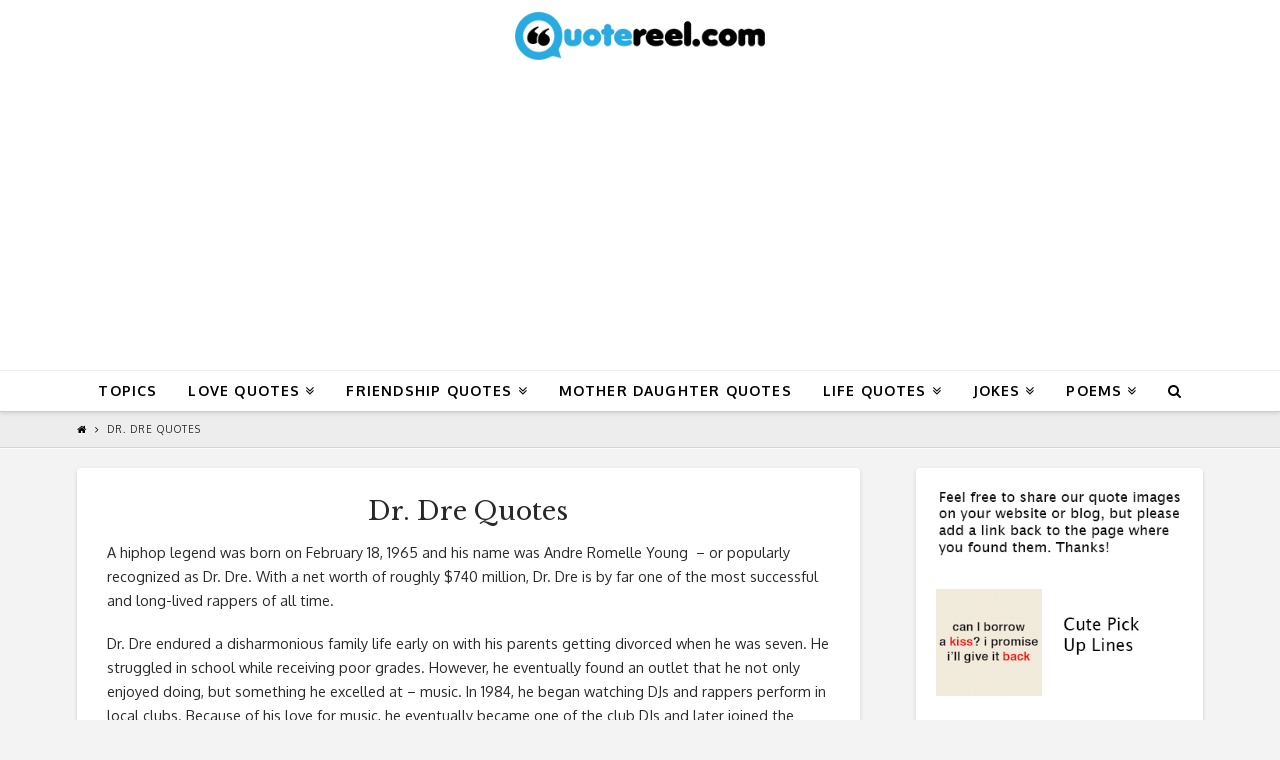

--- FILE ---
content_type: text/html; charset=UTF-8
request_url: https://quotereel.com/dr-dre-quotes/
body_size: 13992
content:
<!DOCTYPE html>

<html class="no-js" lang="en-US" prefix="og: http://ogp.me/ns#">

<head>
  
<meta charset="UTF-8">
<meta name="viewport" content="width=device-width, initial-scale=1.0">
<link rel="preload" as="style" onload="this.onload=null;this.rel='stylesheet'" id="ao_optimized_gfonts" href="https://fonts.googleapis.com/css?family=Oxygen%3A400%2C400italic%2C700%2C700italic%7CLibre+Baskerville%3A400" /><link rel="preload" as="style" media="all" href="https://quotereel.com/wp-content/cache/autoptimize/css/autoptimize_05af6b0d288fe3fb7ac9dc0a6ff881f6.css" onload="this.onload=null;this.rel='stylesheet'" /><noscript id="aonoscrcss"><link type="text/css" media="all" href="https://quotereel.com/wp-content/cache/autoptimize/css/autoptimize_05af6b0d288fe3fb7ac9dc0a6ff881f6.css" rel="stylesheet" /></noscript><title>Dr. Dre Quotes About Life, Money, And Experiencing Success</title>
<link rel="pingback" href="https://quotereel.com/xmlrpc.php">
<!-- This site is optimized with the Yoast SEO plugin v11.1.1 - https://yoast.com/wordpress/plugins/seo/ -->
<meta name="description" content="Dr. Dre is one of the world&#039;s most renown rap artists. Hailing from Compton California, he has impacted the music industry like no other. Check out some famous Dr. Dre quotes and sayings here."/>
<link rel="canonical" href="https://quotereel.com/dr-dre-quotes/" />
<meta property="og:locale" content="en_US" />
<meta property="og:type" content="article" />
<meta property="og:title" content="Dr. Dre Quotes About Life, Money, And Experiencing Success" />
<meta property="og:description" content="Dr. Dre is one of the world&#039;s most renown rap artists. Hailing from Compton California, he has impacted the music industry like no other. Check out some famous Dr. Dre quotes and sayings here." />
<meta property="og:url" content="https://quotereel.com/dr-dre-quotes/" />
<meta property="og:site_name" content="QuoteReel" />
<meta property="article:tag" content="Done" />
<meta property="og:image" content="http://quotereel.com/wp-content/uploads/2018/01/Dr.-Dre-Quotes-1.jpg" />
<meta name="twitter:card" content="summary" />
<meta name="twitter:description" content="Dr. Dre is one of the world&#039;s most renown rap artists. Hailing from Compton California, he has impacted the music industry like no other. Check out some famous Dr. Dre quotes and sayings here." />
<meta name="twitter:title" content="Dr. Dre Quotes About Life, Money, And Experiencing Success" />
<meta name="twitter:image" content="http://quotereel.com/wp-content/uploads/2018/01/Dr.-Dre-Quotes-1.jpg" />
<script type='application/ld+json' class='yoast-schema-graph yoast-schema-graph--main'>{"@context":"https://schema.org","@graph":[{"@type":"Organization","@id":"https://quotereel.com/#organization","name":"","url":"https://quotereel.com/","sameAs":["https://www.pinterest.com/quotereel"]},{"@type":"WebSite","@id":"https://quotereel.com/#website","url":"https://quotereel.com/","name":"QuoteReel","publisher":{"@id":"https://quotereel.com/#organization"},"potentialAction":{"@type":"SearchAction","target":"https://quotereel.com/?s={search_term_string}","query-input":"required name=search_term_string"}},{"@type":"WebPage","@id":"https://quotereel.com/dr-dre-quotes/#webpage","url":"https://quotereel.com/dr-dre-quotes/","inLanguage":"en-US","name":"Dr. Dre Quotes About Life, Money, And Experiencing Success","isPartOf":{"@id":"https://quotereel.com/#website"},"datePublished":"2018-01-10T22:42:15+00:00","dateModified":"2018-05-02T13:50:37+00:00","description":"Dr. Dre is one of the world's most renown rap artists. Hailing from Compton California, he has impacted the music industry like no other. Check out some famous Dr. Dre quotes and sayings here."}]}</script>
<!-- / Yoast SEO plugin. -->

<link rel='dns-prefetch' href='//www.google.com' />
<link href='https://fonts.gstatic.com' crossorigin='anonymous' rel='preconnect' />
<link rel="alternate" type="application/rss+xml" title="QuoteReel &raquo; Feed" href="https://quotereel.com/feed/" />










<script src="https://www.google.com/recaptcha/api.js" async></script>







<link rel='https://api.w.org/' href='https://quotereel.com/wp-json/' />
<link rel='shortlink' href='https://quotereel.com/?p=2363' />
<link rel="alternate" type="application/json+oembed" href="https://quotereel.com/wp-json/oembed/1.0/embed?url=https%3A%2F%2Fquotereel.com%2Fdr-dre-quotes%2F" />
<link rel="alternate" type="text/xml+oembed" href="https://quotereel.com/wp-json/oembed/1.0/embed?url=https%3A%2F%2Fquotereel.com%2Fdr-dre-quotes%2F&#038;format=xml" />
<!-- start Simple Custom CSS and JS -->
<style type="text/css">
.user-quote{
  	display: flex;
    align-items: center;
    justify-content: center;
	width: 100%;
    height: 240px;
  	color: #FFF;
  	font-size: 18px;
  	text-shadow: none;
  	background-image:url('https://quotereel.com/wp-content/uploads/2018/06/blue.jpg');
  	background-size: cover;
  	margin-bottom: 10px;
}

.user-quote-heading{
 	padding: 15% 15px;
  	text-align: center;
}

@media only screen and (max-width: 600px) {
  .image_picker_image{
    width: 58px;
  }
  ul.thumbnails.image_picker_selector li .thumbnail{
  	padding: 3px !important;
  }
}

@media only screen and (max-width: 380px) {
  .user-quote{
    height: 220px;
    font-size: 16.5px;
  }
}

@media only screen and (max-width: 325px) {
  .user-quote{
    height: 190px;
    font-size: 14px;
  }
}

@media only screen and (min-width: 600px) {
  .image_picker_image{
    width: 29px;
  }
  ul.thumbnails.image_picker_selector li .thumbnail{
  	padding: 1px 2px 2px 2px !important;
  }
}



ul.thumbnails.image_picker_selector {
  display: inline-flex;
  align-items: center;
  justify-content: center;
  flex-wrap: wrap;
}

div#user-submitted-posts fieldset label{
  font-size: 16px;
}

#char-limit-container{
  font-size: 11px;
}

div#user-submitted-posts textarea.usp-textarea{
  font-size: 16px;
}</style>
<!-- end Simple Custom CSS and JS -->
<!-- start Simple Custom CSS and JS -->

<!-- end Simple Custom CSS and JS -->
<!-- start Simple Custom CSS and JS -->

<!-- end Simple Custom CSS and JS -->
<!-- start Simple Custom CSS and JS -->

<!-- end Simple Custom CSS and JS -->

<link rel='stylesheet' id='8421-css'  href='https://quotereel.com/wp-content/cache/autoptimize/css/autoptimize_single_5f695b738845ce449d00eb1fbd616b39.css?v=9138' type='text/css' media='all' />
<link rel="stylesheet" type="text/css" href="https://quotereel.com/wp-content/cache/autoptimize/css/autoptimize_single_44d7f81637d0b52bdcd0f1fb97682634.css">

<script async src="//pagead2.googlesyndication.com/pagead/js/adsbygoogle.js"></script>
<script>
     (adsbygoogle = window.adsbygoogle || []).push({
          google_ad_client: "ca-pub-8512890102197104",
          enable_page_level_ads: true
     });
</script>
<script>
  (function(i,s,o,g,r,a,m){i['GoogleAnalyticsObject']=r;i[r]=i[r]||function(){
  (i[r].q=i[r].q||[]).push(arguments)},i[r].l=1*new Date();a=s.createElement(o),
  m=s.getElementsByTagName(o)[0];a.async=1;a.src=g;m.parentNode.insertBefore(a,m)
  })(window,document,'script','//www.google-analytics.com/analytics.js','ga');
  ga('create', 'UA-72256581-1', 'auto');
  ga('send', 'pageview');
</script><meta name="majestic-site-verification" content="MJ12_333074be-cadc-4a73-94c6-e3c6d5681766">      <meta name="onesignal" content="wordpress-plugin"/>
          <link rel="manifest"
            href="https://quotereel.com/wp-content/plugins/onesignal-free-web-push-notifications/sdk_files/manifest.json.php?gcm_sender_id="/>
          <script src="https://cdn.onesignal.com/sdks/OneSignalSDK.js" async></script>    

<link rel="icon" href="https://quotereel.com/wp-content/uploads/2015/10/cropped-Browser-logo-32x32.jpg" sizes="32x32" />
<link rel="icon" href="https://quotereel.com/wp-content/uploads/2015/10/cropped-Browser-logo-192x192.jpg" sizes="192x192" />
<link rel="apple-touch-icon-precomposed" href="https://quotereel.com/wp-content/uploads/2015/10/cropped-Browser-logo-180x180.jpg" />
<meta name="msapplication-TileImage" content="https://quotereel.com/wp-content/uploads/2015/10/cropped-Browser-logo-270x270.jpg" />
<style id="x-generated-css">a,h1 a:hover,h2 a:hover,h3 a:hover,h4 a:hover,h5 a:hover,h6 a:hover,.x-breadcrumb-wrap a:hover,.widget ul li a:hover,.widget ol li a:hover,.widget.widget_text ul li a,.widget.widget_text ol li a,.widget_nav_menu .current-menu-item > a,.x-accordion-heading .x-accordion-toggle:hover,.x-comment-author a:hover,.x-comment-time:hover,.x-recent-posts a:hover .h-recent-posts{color:rgb(41,171,226);}a:hover,.widget.widget_text ul li a:hover,.widget.widget_text ol li a:hover,.x-twitter-widget ul li a:hover{color:rgb(0,86,122);}.rev_slider_wrapper,a.x-img-thumbnail:hover,.x-slider-container.below,.page-template-template-blank-3-php .x-slider-container.above,.page-template-template-blank-6-php .x-slider-container.above{border-color:rgb(41,171,226);}.entry-thumb:before,.x-pagination span.current,.flex-direction-nav a,.flex-control-nav a:hover,.flex-control-nav a.flex-active,.mejs-time-current,.x-dropcap,.x-skill-bar .bar,.x-pricing-column.featured h2,.h-comments-title small,.x-entry-share .x-share:hover,.x-highlight,.x-recent-posts .x-recent-posts-img:after{background-color:rgb(41,171,226);}.x-nav-tabs > .active > a,.x-nav-tabs > .active > a:hover{box-shadow:inset 0 3px 0 0 rgb(41,171,226);}.x-main{width:69.536945%;}.x-sidebar{width:25.536945%;}.x-comment-author,.x-comment-time,.comment-form-author label,.comment-form-email label,.comment-form-url label,.comment-form-rating label,.comment-form-comment label,.widget_calendar #wp-calendar caption,.widget.widget_rss li .rsswidget{font-family:"Libre Baskerville",serif;font-weight:400;}.p-landmark-sub,.p-meta,input,button,select,textarea{font-family:"Oxygen",sans-serif;}.widget ul li a,.widget ol li a,.x-comment-time{color:rgb(43,43,43);}.widget_text ol li a,.widget_text ul li a{color:rgb(41,171,226);}.widget_text ol li a:hover,.widget_text ul li a:hover{color:rgb(0,86,122);}.comment-form-author label,.comment-form-email label,.comment-form-url label,.comment-form-rating label,.comment-form-comment label,.widget_calendar #wp-calendar th,.p-landmark-sub strong,.widget_tag_cloud .tagcloud a:hover,.widget_tag_cloud .tagcloud a:active,.entry-footer a:hover,.entry-footer a:active,.x-breadcrumbs .current,.x-comment-author,.x-comment-author a{color:rgb(39,39,39);}.widget_calendar #wp-calendar th{border-color:rgb(39,39,39);}.h-feature-headline span i{background-color:rgb(39,39,39);}@media (max-width:979px){}html{font-size:12px;}@media (min-width:480px){html{font-size:12px;}}@media (min-width:767px){html{font-size:12px;}}@media (min-width:979px){html{font-size:12px;}}@media (min-width:1200px){html{font-size:12px;}}body{font-style:normal;font-weight:400;color:rgb(43,43,43);background-color:#f3f3f3;}.w-b{font-weight:400 !important;}h1,h2,h3,h4,h5,h6,.h1,.h2,.h3,.h4,.h5,.h6{font-family:"Libre Baskerville",serif;font-style:normal;font-weight:400;}h1,.h1{letter-spacing:0em;}h2,.h2{letter-spacing:0em;}h3,.h3{letter-spacing:0em;}h4,.h4{letter-spacing:0em;}h5,.h5{letter-spacing:0em;}h6,.h6{letter-spacing:0em;}.w-h{font-weight:400 !important;}.x-container.width{width:88%;}.x-container.max{max-width:1200px;}.x-main.full{float:none;display:block;width:auto;}@media (max-width:979px){.x-main.full,.x-main.left,.x-main.right,.x-sidebar.left,.x-sidebar.right{float:none;display:block;width:auto !important;}}.entry-header,.entry-content{font-size:1.2rem;}body,input,button,select,textarea{font-family:"Oxygen",sans-serif;}h1,h2,h3,h4,h5,h6,.h1,.h2,.h3,.h4,.h5,.h6,h1 a,h2 a,h3 a,h4 a,h5 a,h6 a,.h1 a,.h2 a,.h3 a,.h4 a,.h5 a,.h6 a,blockquote{color:rgb(39,39,39);}.cfc-h-tx{color:rgb(39,39,39) !important;}.cfc-h-bd{border-color:rgb(39,39,39) !important;}.cfc-h-bg{background-color:rgb(39,39,39) !important;}.cfc-b-tx{color:rgb(43,43,43) !important;}.cfc-b-bd{border-color:rgb(43,43,43) !important;}.cfc-b-bg{background-color:rgb(43,43,43) !important;}.x-btn,.button,[type="submit"]{color:#ffffff;border-color:rgb(11,120,166);background-color:rgb(41,171,226);text-shadow:0 0.075em 0.075em rgba(0,0,0,0.5);border-radius:0.25em;padding:0.385em 0.923em 0.538em;font-size:13px;}.x-btn:hover,.button:hover,[type="submit"]:hover{color:#ffffff;border-color:rgb(11,120,166);background-color:rgb(11,120,166);text-shadow:0 0.075em 0.075em rgba(0,0,0,0.5);}.x-btn.x-btn-real,.x-btn.x-btn-real:hover{margin-bottom:0.25em;text-shadow:0 0.075em 0.075em rgba(0,0,0,0.65);}.x-btn.x-btn-real{box-shadow:0 0.25em 0 0 #a71000,0 4px 9px rgba(0,0,0,0.75);}.x-btn.x-btn-real:hover{box-shadow:0 0.25em 0 0 #a71000,0 4px 9px rgba(0,0,0,0.75);}.x-btn.x-btn-flat,.x-btn.x-btn-flat:hover{margin-bottom:0;text-shadow:0 0.075em 0.075em rgba(0,0,0,0.65);box-shadow:none;}.x-btn.x-btn-transparent,.x-btn.x-btn-transparent:hover{margin-bottom:0;border-width:3px;text-shadow:none;text-transform:uppercase;background-color:transparent;box-shadow:none;}.x-topbar .p-info a:hover,.x-widgetbar .widget ul li a:hover{color:rgb(41,171,226);}.x-topbar .p-info,.x-topbar .p-info a,.x-navbar .desktop .x-nav > li > a,.x-navbar .desktop .sub-menu a,.x-navbar .mobile .x-nav li > a,.x-breadcrumb-wrap a,.x-breadcrumbs .delimiter{color:hsl(0,0%,0%);}.x-navbar .desktop .x-nav > li > a:hover,.x-navbar .desktop .x-nav > .x-active > a,.x-navbar .desktop .x-nav > .current-menu-item > a,.x-navbar .desktop .sub-menu a:hover,.x-navbar .desktop .sub-menu .x-active > a,.x-navbar .desktop .sub-menu .current-menu-item > a,.x-navbar .desktop .x-nav .x-megamenu > .sub-menu > li > a,.x-navbar .mobile .x-nav li > a:hover,.x-navbar .mobile .x-nav .x-active > a,.x-navbar .mobile .x-nav .current-menu-item > a{color:rgb(41,171,226);}.x-navbar .desktop .x-nav > li > a:hover,.x-navbar .desktop .x-nav > .x-active > a,.x-navbar .desktop .x-nav > .current-menu-item > a{box-shadow:inset 0 4px 0 0 rgb(41,171,226);}.x-navbar .desktop .x-nav > li > a{height:40px;padding-top:13px;}.x-navbar-fixed-top-active .x-navbar-wrap{margin-bottom:1px;}.x-navbar .desktop .x-nav > li ul{top:25px;;}@media (max-width:979px){.x-navbar-fixed-top-active .x-navbar-wrap{margin-bottom:0;}}body.x-navbar-fixed-top-active .x-navbar-wrap{height:40px;}.x-navbar-inner{min-height:40px;}.x-logobar-inner{padding-top:10px;padding-bottom:10px;}.x-brand{font-family:"Oxygen",sans-serif;font-size:42px;font-style:normal;font-weight:700;letter-spacing:-0.035em;color:#272727;}.x-brand:hover,.x-brand:focus{color:#272727;}.x-brand img{width:250px;}.x-navbar .x-nav-wrap .x-nav > li > a{font-family:"Oxygen",sans-serif;font-style:normal;font-weight:700;letter-spacing:0.085em;text-transform:uppercase;}.x-navbar .desktop .x-nav > li > a{font-size:14px;}.x-navbar .desktop .x-nav > li > a:not(.x-btn-navbar-woocommerce){padding-left:16px;padding-right:16px;}.x-navbar .desktop .x-nav > li > a > span{margin-right:-0.085em;}.x-btn-navbar{margin-top:5px;}.x-btn-navbar,.x-btn-navbar.collapsed{font-size:16px;}@media (max-width:979px){body.x-navbar-fixed-top-active .x-navbar-wrap{height:auto;}.x-widgetbar{left:0;right:0;}}.entry-title{
  font-size: 180%;
}

.x-container.offset{
  margin: 20px auto;
}

.page .hentry {
    margin-top: 0;
}

h2{
  font-size: 20px;
}

h3 {
  font-size: 18px;
}

h4 {
  font-size: 16px;
}

.widget ul, .widget ol {
  border-color: rgb(41,171,226);
}


.single-post .x-main{
  max-width: 400px;
  margin-right: auto;
  margin-left: auto;
}

.single-post .entry-title{
  display: none;
}

.addtoany_shortcode{
  float: right;
  margin-top: 2px;
}

#x-isotope-loading{
  position: initial;
  margin-left: auto;
  margin-right: auto;
  margin-top: 20px;
}

.code-block-15{
  text-align: center;
}

.code-block-14{
  text-align: center;
}

.x-sidebar{
  background-color: #fff !important;
  border-radius: 4px;
  box-shadow: 0 0.15em 0.35em 0 rgba(0,0,0,0.135);
	padding: 20px;
}

#ad-container{
  min-width: 300px;
  min-height: 250px;
}


.controls-box{
	display: block;
  margin-top: 15px;
  padding: 10px 30px;
  background-color: #fff;
  border-radius: 4px;
  border: 1px dashed rgb(41,171,226);
  box-shadow: 0 0.15em 0.35em 0 rgba(0,0,0,0.135);
}

.controls-box select{
  margin-bottom: 0px;
  position: relative;
    -webkit-box-flex: 1;
    -ms-flex: 1 1 auto;
    flex: 1 1 auto;
    width: 1%;
    display: inline-block;
  border-radius: 0.25em;
  border-top-left-radius: 0;
  border-bottom-left-radius: 0;
  -webkit-appearance: none;
  background: #fff url(https://quotereel.mxbdesign.com/wp-content/uploads/2018/07/down-arrow4-01.png) no-repeat right 12px center;
  padding-right: 28px;
  background-size: 8px 10px;
  height: 2.70em;
}

.input-group {
    position: relative;
    display: -webkit-box;
    display: -ms-flexbox;
    display: flex;
    -ms-flex-wrap: wrap;
    flex-wrap: wrap;
    -webkit-box-align: stretch;
    -ms-flex-align: stretch;
    align-items: stretch;
    width: 100%;
}

.input-group-text {
    display: -webkit-box;
    display: -ms-flexbox;
    display: flex;
    -webkit-box-align: center;
    -ms-flex-align: center;
    align-items: center;
    padding: .7em .75rem;
    margin-bottom: 0;
    font-size: 1rem;
    font-weight: 400;
    line-height: 1.5;
    color: #FFF;
    text-align: center;
    white-space: nowrap;
    background-color: rgb(41,171,226);
    border-radius: 0.25em;
  border-top-right-radius: 0;
    border-bottom-right-radius: 0;
}

.controls-button{
  text-shadow: none;
  border: none;
  padding: .7em;
}

@media only screen and (max-width: 600px) {
  .controls-button{
   margin-bottom:15px; 
  }
  .controls-box select{
    padding-top: .40em;
  	height: 2.20em;
    font-size: 16px;
  }
  .controls-box{
    padding: 10px 10px;
  }
}

.author-tag a{
  margin-top: 10px;
  color: #585858;
  background: #FFF;
  display: inline-block;
  padding: 1px 4px;
  font-size: 10px;
  border: solid 1px #BEBEBE;
}

.author-tag a:hover{
  
  color: #FFF;
  background: #BEBEBE;
  border: solid 1px #BEBEBE;
}

.cta-in-content{
  margin-top: 18px;
  font-size: 1.2rem;
}</style>
</head>

<body class="page-template-default page page-id-2363 x-integrity x-integrity-light x-full-width-layout-active x-full-width-active x-post-meta-disabled x-navbar-fixed-top-active x-v6_0_4 cornerstone-v3_0_4">

  <div id="x-root" class="x-root">

    
    <div id="top" class="site">

    
  
  <header class="masthead masthead-stacked" role="banner">
    
    

  <div class="x-logobar">
    <div class="x-logobar-inner">
      <div class="x-container max width">
        
<h1 class="visually-hidden">QuoteReel</h1>
<a href="https://quotereel.com/" class="x-brand img" title="Popular Quotes and Sayings">
  <noscript><img src="//quotereel.com/wp-content/uploads/2018/05/quotereel-logo-web.png" alt="Popular Quotes and Sayings"></noscript><img class="lazyload" src='data:image/svg+xml,%3Csvg%20xmlns=%22http://www.w3.org/2000/svg%22%20viewBox=%220%200%20%20%22%3E%3C/svg%3E' data-src="//quotereel.com/wp-content/uploads/2018/05/quotereel-logo-web.png" alt="Popular Quotes and Sayings"></a>      </div>
    </div>
  </div>

  <div class="x-navbar-wrap">
    <div class="x-navbar">
      <div class="x-navbar-inner">
        <div class="x-container max width">
           
<a href="#" id="x-btn-navbar" class="x-btn-navbar collapsed" data-x-toggle="collapse-b" data-x-toggleable="x-nav-wrap-mobile" aria-selected="false" aria-expanded="false" aria-controls="x-widgetbar">
  <i class="x-icon-bars" data-x-icon="&#xf0c9;"></i>
  <span class="visually-hidden">Navigation</span>
</a>

<nav class="x-nav-wrap desktop" role="navigation">
  <ul id="menu-pages" class="x-nav"><li id="menu-item-8436" class="menu-item menu-item-type-post_type menu-item-object-page menu-item-8436"><a href="https://quotereel.com/topics/"><span>Topics</span></a></li>
<li id="menu-item-202" class="menu-item menu-item-type-post_type menu-item-object-page menu-item-has-children menu-item-202"><a href="https://quotereel.com/21-quotes-about-love/"><span>Love Quotes</span></a>
<ul class="sub-menu">
	<li id="menu-item-1018" class="menu-item menu-item-type-post_type menu-item-object-page menu-item-1018"><a href="https://quotereel.com/love-messages-for-her/"><span>Love Messages for Her</span></a></li>
	<li id="menu-item-1069" class="menu-item menu-item-type-post_type menu-item-object-page menu-item-1069"><a href="https://quotereel.com/cute-pick-up-lines/"><span>Cute Pick Up Lines</span></a></li>
	<li id="menu-item-1240" class="menu-item menu-item-type-post_type menu-item-object-page menu-item-1240"><a href="https://quotereel.com/sexy-quotes-love/"><span>Sexy Quotes</span></a></li>
	<li id="menu-item-951" class="menu-item menu-item-type-post_type menu-item-object-page menu-item-951"><a href="https://quotereel.com/love-quotes-for-husband/"><span>Love Quotes for Husband</span></a></li>
	<li id="menu-item-320" class="menu-item menu-item-type-post_type menu-item-object-page menu-item-320"><a href="https://quotereel.com/21-quotes-about-moving-on/"><span>Moving On Quotes</span></a></li>
	<li id="menu-item-1181" class="menu-item menu-item-type-post_type menu-item-object-page menu-item-1181"><a href="https://quotereel.com/thinking-of-you-quotes-for-someone-you-miss/"><span>Thinking Of You Quotes</span></a></li>
	<li id="menu-item-1394" class="menu-item menu-item-type-post_type menu-item-object-page menu-item-1394"><a href="https://quotereel.com/sexy-quotes-love/"><span>The Best Sexy Quotes To Send Someone You Love</span></a></li>
	<li id="menu-item-1821" class="menu-item menu-item-type-post_type menu-item-object-page menu-item-1821"><a href="https://quotereel.com/love-quotes-in-spanish/"><span>Love Quotes in Spanish</span></a></li>
	<li id="menu-item-2307" class="menu-item menu-item-type-post_type menu-item-object-page menu-item-2307"><a href="https://quotereel.com/valentines-day-quotes-wife/"><span>Valentine&#8217;s Day Quotes for Wife</span></a></li>
	<li id="menu-item-2308" class="menu-item menu-item-type-post_type menu-item-object-page menu-item-2308"><a href="https://quotereel.com/valentines-day-quotes-husband/"><span>Valentine’s Day Quotes for Husband</span></a></li>
	<li id="menu-item-2306" class="menu-item menu-item-type-post_type menu-item-object-page menu-item-2306"><a href="https://quotereel.com/funny-valentines-quotes/"><span>Funny Valentine&#8217;s Quotes</span></a></li>
</ul>
</li>
<li id="menu-item-104" class="menu-item menu-item-type-post_type menu-item-object-page menu-item-has-children menu-item-104"><a href="https://quotereel.com/21-quotes-about-friendship/"><span>Friendship Quotes</span></a>
<ul class="sub-menu">
	<li id="menu-item-901" class="menu-item menu-item-type-post_type menu-item-object-page menu-item-901"><a href="https://quotereel.com/funny-friendship-quotes/"><span>Funny Friendship Quotes</span></a></li>
	<li id="menu-item-1393" class="menu-item menu-item-type-post_type menu-item-object-page menu-item-1393"><a href="https://quotereel.com/18-wonderful-friendship-quotes/"><span>18 Wonderful Friendship Quotes</span></a></li>
	<li id="menu-item-2199" class="menu-item menu-item-type-post_type menu-item-object-page menu-item-2199"><a href="https://quotereel.com/true-friends-quotes/"><span>True Friends Quotes</span></a></li>
	<li id="menu-item-2200" class="menu-item menu-item-type-post_type menu-item-object-page menu-item-2200"><a href="https://quotereel.com/sad-friendship-quotes/"><span>Sad Friendship Quotes</span></a></li>
	<li id="menu-item-1548" class="menu-item menu-item-type-post_type menu-item-object-page menu-item-1548"><a href="https://quotereel.com/birthday-wishes-for-friends/"><span>Birthday Wishes for Friends</span></a></li>
	<li id="menu-item-1554" class="menu-item menu-item-type-post_type menu-item-object-page menu-item-1554"><a href="https://quotereel.com/birthday-wishes-daughter/"><span>Birthday Wishes For A Daughter</span></a></li>
	<li id="menu-item-10858" class="menu-item menu-item-type-post_type menu-item-object-page menu-item-10858"><a href="https://quotereel.com/best-friends-quotes-that-make-you-cry/"><span>Best Friends Quotes That Make You Cry</span></a></li>
</ul>
</li>
<li id="menu-item-555" class="menu-item menu-item-type-post_type menu-item-object-page menu-item-555"><a href="https://quotereel.com/mother-daughter-quotes-inspire/"><span>Mother Daughter Quotes</span></a></li>
<li id="menu-item-160" class="menu-item menu-item-type-post_type menu-item-object-page menu-item-has-children menu-item-160"><a href="https://quotereel.com/21-quotes-about-life/"><span>Life Quotes</span></a>
<ul class="sub-menu">
	<li id="menu-item-1740" class="menu-item menu-item-type-custom menu-item-object-custom menu-item-has-children menu-item-1740"><a href="#"><span>General</span></a>
	<ul class="sub-menu">
		<li id="menu-item-986" class="menu-item menu-item-type-post_type menu-item-object-page menu-item-986"><a href="https://quotereel.com/clever-quotes/"><span>Clever Quotes</span></a></li>
		<li id="menu-item-244" class="menu-item menu-item-type-post_type menu-item-object-page menu-item-244"><a href="https://quotereel.com/21-quotes-about-happiness/"><span>Happiness Quotes</span></a></li>
		<li id="menu-item-1208" class="menu-item menu-item-type-post_type menu-item-object-page menu-item-1208"><a href="https://quotereel.com/thank-you-quotes-appreciation/"><span>Thank You Quotes</span></a></li>
		<li id="menu-item-1128" class="menu-item menu-item-type-post_type menu-item-object-page menu-item-1128"><a href="https://quotereel.com/good-morning-messages-inspire-someone-dear/"><span>Good Morning Messages</span></a></li>
		<li id="menu-item-1885" class="menu-item menu-item-type-post_type menu-item-object-page menu-item-1885"><a href="https://quotereel.com/father-and-son-quotes/"><span>Father and Son Quotes</span></a></li>
		<li id="menu-item-1887" class="menu-item menu-item-type-post_type menu-item-object-page menu-item-1887"><a href="https://quotereel.com/father-daughter-quotes/"><span>Father Daughter Quotes</span></a></li>
		<li id="menu-item-2202" class="menu-item menu-item-type-post_type menu-item-object-page menu-item-2202"><a href="https://quotereel.com/rap-quotes-about-life/"><span>Rap Quotes about Life</span></a></li>
	</ul>
</li>
	<li id="menu-item-1739" class="menu-item menu-item-type-custom menu-item-object-custom menu-item-has-children menu-item-1739"><a href="#"><span>Motivational</span></a>
	<ul class="sub-menu">
		<li id="menu-item-1391" class="menu-item menu-item-type-post_type menu-item-object-page menu-item-1391"><a href="https://quotereel.com/motivational-quotes-to-keep-you-going/"><span>Motivational Quotes to Keep You Going</span></a></li>
		<li id="menu-item-54" class="menu-item menu-item-type-post_type menu-item-object-page menu-item-54"><a href="https://quotereel.com/21-quotes-to-inspire-you/"><span>Inspirational Quotes</span></a></li>
		<li id="menu-item-2201" class="menu-item menu-item-type-post_type menu-item-object-page menu-item-2201"><a href="https://quotereel.com/inspirational-rap-quotes/"><span>Inspirational Rap Quotes</span></a></li>
		<li id="menu-item-282" class="menu-item menu-item-type-post_type menu-item-object-page menu-item-282"><a href="https://quotereel.com/21-quotes-about-success/"><span>Success Quotes</span></a></li>
		<li id="menu-item-395" class="menu-item menu-item-type-post_type menu-item-object-page menu-item-395"><a href="https://quotereel.com/21-quotes-about-strength/"><span>Strength Quotes</span></a></li>
		<li id="menu-item-356" class="menu-item menu-item-type-post_type menu-item-object-page menu-item-356"><a href="https://quotereel.com/21-quotes-about-failure/"><span>Failure Quotes</span></a></li>
	</ul>
</li>
	<li id="menu-item-1734" class="menu-item menu-item-type-custom menu-item-object-custom menu-item-has-children menu-item-1734"><a href="#"><span>Holidays</span></a>
	<ul class="sub-menu">
		<li id="menu-item-2037" class="menu-item menu-item-type-post_type menu-item-object-page menu-item-2037"><a href="https://quotereel.com/christmas-quotes/"><span>Christmas Quotes</span></a></li>
		<li id="menu-item-2036" class="menu-item menu-item-type-post_type menu-item-object-page menu-item-2036"><a href="https://quotereel.com/new-year-quotes/"><span>New Year Quotes</span></a></li>
		<li id="menu-item-1732" class="menu-item menu-item-type-post_type menu-item-object-page menu-item-1732"><a href="https://quotereel.com/inspirational-thanksgiving-quotes/"><span>Inspirational Thanksgiving Quotes</span></a></li>
		<li id="menu-item-1731" class="menu-item menu-item-type-post_type menu-item-object-page menu-item-1731"><a href="https://quotereel.com/funny-thanksgiving-quotes/"><span>Funny Thanksgiving Quotes</span></a></li>
		<li id="menu-item-1607" class="menu-item menu-item-type-post_type menu-item-object-page menu-item-1607"><a href="https://quotereel.com/halloween-quotes/"><span>Halloween Quotes</span></a></li>
		<li id="menu-item-1605" class="menu-item menu-item-type-post_type menu-item-object-page menu-item-1605"><a href="https://quotereel.com/halloween-jokes/"><span>Halloween Jokes</span></a></li>
		<li id="menu-item-1606" class="menu-item menu-item-type-post_type menu-item-object-page menu-item-1606"><a href="https://quotereel.com/diwali-wishes-and-greetings/"><span>Diwali Wishes and Greetings</span></a></li>
	</ul>
</li>
	<li id="menu-item-1735" class="menu-item menu-item-type-custom menu-item-object-custom menu-item-has-children menu-item-1735"><a href="#"><span>Seasons</span></a>
	<ul class="sub-menu">
		<li id="menu-item-1733" class="menu-item menu-item-type-post_type menu-item-object-page menu-item-1733"><a href="https://quotereel.com/winter-quotes/"><span>Winter Quotes</span></a></li>
	</ul>
</li>
	<li id="menu-item-1736" class="menu-item menu-item-type-custom menu-item-object-custom menu-item-has-children menu-item-1736"><a href="#"><span>Spanish</span></a>
	<ul class="sub-menu">
		<li id="menu-item-1738" class="menu-item menu-item-type-post_type menu-item-object-page menu-item-1738"><a href="https://quotereel.com/birthday-wishes-in-spanish/"><span>Birthday Wishes in Spanish</span></a></li>
	</ul>
</li>
	<li id="menu-item-1737" class="menu-item menu-item-type-custom menu-item-object-custom menu-item-has-children menu-item-1737"><a href="#"><span>Celebrity</span></a>
	<ul class="sub-menu">
		<li id="menu-item-1557" class="menu-item menu-item-type-post_type menu-item-object-page menu-item-1557"><a href="https://quotereel.com/tupac-quotes/"><span>Greatest Tupac Quotes</span></a></li>
		<li id="menu-item-1392" class="menu-item menu-item-type-post_type menu-item-object-page menu-item-1392"><a href="https://quotereel.com/inspirational-celebrity-quotes/"><span>18 Celebrity Quotes That Will Inspire You</span></a></li>
	</ul>
</li>
</ul>
</li>
<li id="menu-item-1420" class="menu-item menu-item-type-custom menu-item-object-custom menu-item-has-children menu-item-1420"><a href="#"><span>Jokes</span></a>
<ul class="sub-menu">
	<li id="menu-item-1514" class="menu-item menu-item-type-post_type menu-item-object-page menu-item-1514"><a href="https://quotereel.com/baby-jokes/"><span>Baby Jokes</span></a></li>
	<li id="menu-item-1421" class="menu-item menu-item-type-post_type menu-item-object-page menu-item-1421"><a href="https://quotereel.com/doctor-jokes/"><span>Doctor Jokes</span></a></li>
	<li id="menu-item-1493" class="menu-item menu-item-type-post_type menu-item-object-page menu-item-1493"><a href="https://quotereel.com/little-johnny-jokes/"><span>Little Johnny Jokes</span></a></li>
	<li id="menu-item-1496" class="menu-item menu-item-type-post_type menu-item-object-page menu-item-1496"><a href="https://quotereel.com/american-football-jokes/"><span>American Football Jokes</span></a></li>
	<li id="menu-item-21915" class="menu-item menu-item-type-post_type menu-item-object-page menu-item-21915"><a href="https://quotereel.com/cute-jokes/"><span>Cute Jokes</span></a></li>
	<li id="menu-item-21916" class="menu-item menu-item-type-post_type menu-item-object-page menu-item-21916"><a href="https://quotereel.com/irish-jokes/"><span>Irish Jokes</span></a></li>
	<li id="menu-item-21917" class="menu-item menu-item-type-post_type menu-item-object-page menu-item-21917"><a href="https://quotereel.com/golf-jokes/"><span>Golf Jokes</span></a></li>
	<li id="menu-item-21918" class="menu-item menu-item-type-post_type menu-item-object-page menu-item-21918"><a href="https://quotereel.com/teacher-jokes/"><span>Teacher Jokes</span></a></li>
	<li id="menu-item-21919" class="menu-item menu-item-type-post_type menu-item-object-page menu-item-21919"><a href="https://quotereel.com/bar-jokes/"><span>Bar Jokes</span></a></li>
	<li id="menu-item-21920" class="menu-item menu-item-type-post_type menu-item-object-page menu-item-21920"><a href="https://quotereel.com/santa-jokes/"><span>Santa Jokes</span></a></li>
	<li id="menu-item-21921" class="menu-item menu-item-type-post_type menu-item-object-page menu-item-21921"><a href="https://quotereel.com/work-jokes/"><span>Work Jokes</span></a></li>
	<li id="menu-item-21922" class="menu-item menu-item-type-post_type menu-item-object-page menu-item-21922"><a href="https://quotereel.com/marriage-jokes/"><span>Marriage Jokes</span></a></li>
	<li id="menu-item-21923" class="menu-item menu-item-type-post_type menu-item-object-page menu-item-21923"><a href="https://quotereel.com/medical-jokes/"><span>Medical Jokes</span></a></li>
	<li id="menu-item-21924" class="menu-item menu-item-type-post_type menu-item-object-page menu-item-21924"><a href="https://quotereel.com/political-jokes/"><span>Political Jokes</span></a></li>
</ul>
</li>
<li id="menu-item-1690" class="menu-item menu-item-type-custom menu-item-object-custom menu-item-has-children menu-item-1690"><a href="#"><span>Poems</span></a>
<ul class="sub-menu">
	<li id="menu-item-1958" class="menu-item menu-item-type-post_type menu-item-object-page menu-item-1958"><a href="https://quotereel.com/i-love-you-poems/"><span>I Love You Poems</span></a></li>
	<li id="menu-item-1957" class="menu-item menu-item-type-post_type menu-item-object-page menu-item-1957"><a href="https://quotereel.com/im-sorry-poems/"><span>I’m Sorry Poems</span></a></li>
	<li id="menu-item-1886" class="menu-item menu-item-type-post_type menu-item-object-page menu-item-1886"><a href="https://quotereel.com/best-friends-poems/"><span>Best Friends Poems</span></a></li>
	<li id="menu-item-1689" class="menu-item menu-item-type-post_type menu-item-object-page menu-item-1689"><a href="https://quotereel.com/mother-daughter-poems/"><span>Mother Daughter Poems</span></a></li>
	<li id="menu-item-1884" class="menu-item menu-item-type-post_type menu-item-object-page menu-item-1884"><a href="https://quotereel.com/father-daughter-poems/"><span>Father Daughter Poems</span></a></li>
	<li id="menu-item-1824" class="menu-item menu-item-type-post_type menu-item-object-page menu-item-1824"><a href="https://quotereel.com/anniversary-poems/"><span>Anniversary Poems</span></a></li>
</ul>
</li>
<li class="menu-item x-menu-item x-menu-item-search"><a href="#" class="x-btn-navbar-search"><span><i class="x-icon-search" data-x-icon="&#xf002;" aria-hidden="true"></i><span class="x-hidden-desktop"> Search</span></span></a></li></ul></nav>

<div id="x-nav-wrap-mobile" class="x-nav-wrap mobile x-collapsed" data-x-toggleable="x-nav-wrap-mobile" data-x-toggle-collapse="1" aria-hidden="true" aria-labelledby="x-btn-navbar">
  <ul id="menu-pages-1" class="x-nav"><li class="menu-item menu-item-type-post_type menu-item-object-page menu-item-8436"><a href="https://quotereel.com/topics/"><span>Topics</span></a></li>
<li class="menu-item menu-item-type-post_type menu-item-object-page menu-item-has-children menu-item-202"><a href="https://quotereel.com/21-quotes-about-love/"><span>Love Quotes</span></a>
<ul class="sub-menu">
	<li class="menu-item menu-item-type-post_type menu-item-object-page menu-item-1018"><a href="https://quotereel.com/love-messages-for-her/"><span>Love Messages for Her</span></a></li>
	<li class="menu-item menu-item-type-post_type menu-item-object-page menu-item-1069"><a href="https://quotereel.com/cute-pick-up-lines/"><span>Cute Pick Up Lines</span></a></li>
	<li class="menu-item menu-item-type-post_type menu-item-object-page menu-item-1240"><a href="https://quotereel.com/sexy-quotes-love/"><span>Sexy Quotes</span></a></li>
	<li class="menu-item menu-item-type-post_type menu-item-object-page menu-item-951"><a href="https://quotereel.com/love-quotes-for-husband/"><span>Love Quotes for Husband</span></a></li>
	<li class="menu-item menu-item-type-post_type menu-item-object-page menu-item-320"><a href="https://quotereel.com/21-quotes-about-moving-on/"><span>Moving On Quotes</span></a></li>
	<li class="menu-item menu-item-type-post_type menu-item-object-page menu-item-1181"><a href="https://quotereel.com/thinking-of-you-quotes-for-someone-you-miss/"><span>Thinking Of You Quotes</span></a></li>
	<li class="menu-item menu-item-type-post_type menu-item-object-page menu-item-1394"><a href="https://quotereel.com/sexy-quotes-love/"><span>The Best Sexy Quotes To Send Someone You Love</span></a></li>
	<li class="menu-item menu-item-type-post_type menu-item-object-page menu-item-1821"><a href="https://quotereel.com/love-quotes-in-spanish/"><span>Love Quotes in Spanish</span></a></li>
	<li class="menu-item menu-item-type-post_type menu-item-object-page menu-item-2307"><a href="https://quotereel.com/valentines-day-quotes-wife/"><span>Valentine&#8217;s Day Quotes for Wife</span></a></li>
	<li class="menu-item menu-item-type-post_type menu-item-object-page menu-item-2308"><a href="https://quotereel.com/valentines-day-quotes-husband/"><span>Valentine’s Day Quotes for Husband</span></a></li>
	<li class="menu-item menu-item-type-post_type menu-item-object-page menu-item-2306"><a href="https://quotereel.com/funny-valentines-quotes/"><span>Funny Valentine&#8217;s Quotes</span></a></li>
</ul>
</li>
<li class="menu-item menu-item-type-post_type menu-item-object-page menu-item-has-children menu-item-104"><a href="https://quotereel.com/21-quotes-about-friendship/"><span>Friendship Quotes</span></a>
<ul class="sub-menu">
	<li class="menu-item menu-item-type-post_type menu-item-object-page menu-item-901"><a href="https://quotereel.com/funny-friendship-quotes/"><span>Funny Friendship Quotes</span></a></li>
	<li class="menu-item menu-item-type-post_type menu-item-object-page menu-item-1393"><a href="https://quotereel.com/18-wonderful-friendship-quotes/"><span>18 Wonderful Friendship Quotes</span></a></li>
	<li class="menu-item menu-item-type-post_type menu-item-object-page menu-item-2199"><a href="https://quotereel.com/true-friends-quotes/"><span>True Friends Quotes</span></a></li>
	<li class="menu-item menu-item-type-post_type menu-item-object-page menu-item-2200"><a href="https://quotereel.com/sad-friendship-quotes/"><span>Sad Friendship Quotes</span></a></li>
	<li class="menu-item menu-item-type-post_type menu-item-object-page menu-item-1548"><a href="https://quotereel.com/birthday-wishes-for-friends/"><span>Birthday Wishes for Friends</span></a></li>
	<li class="menu-item menu-item-type-post_type menu-item-object-page menu-item-1554"><a href="https://quotereel.com/birthday-wishes-daughter/"><span>Birthday Wishes For A Daughter</span></a></li>
	<li class="menu-item menu-item-type-post_type menu-item-object-page menu-item-10858"><a href="https://quotereel.com/best-friends-quotes-that-make-you-cry/"><span>Best Friends Quotes That Make You Cry</span></a></li>
</ul>
</li>
<li class="menu-item menu-item-type-post_type menu-item-object-page menu-item-555"><a href="https://quotereel.com/mother-daughter-quotes-inspire/"><span>Mother Daughter Quotes</span></a></li>
<li class="menu-item menu-item-type-post_type menu-item-object-page menu-item-has-children menu-item-160"><a href="https://quotereel.com/21-quotes-about-life/"><span>Life Quotes</span></a>
<ul class="sub-menu">
	<li class="menu-item menu-item-type-custom menu-item-object-custom menu-item-has-children menu-item-1740"><a href="#"><span>General</span></a>
	<ul class="sub-menu">
		<li class="menu-item menu-item-type-post_type menu-item-object-page menu-item-986"><a href="https://quotereel.com/clever-quotes/"><span>Clever Quotes</span></a></li>
		<li class="menu-item menu-item-type-post_type menu-item-object-page menu-item-244"><a href="https://quotereel.com/21-quotes-about-happiness/"><span>Happiness Quotes</span></a></li>
		<li class="menu-item menu-item-type-post_type menu-item-object-page menu-item-1208"><a href="https://quotereel.com/thank-you-quotes-appreciation/"><span>Thank You Quotes</span></a></li>
		<li class="menu-item menu-item-type-post_type menu-item-object-page menu-item-1128"><a href="https://quotereel.com/good-morning-messages-inspire-someone-dear/"><span>Good Morning Messages</span></a></li>
		<li class="menu-item menu-item-type-post_type menu-item-object-page menu-item-1885"><a href="https://quotereel.com/father-and-son-quotes/"><span>Father and Son Quotes</span></a></li>
		<li class="menu-item menu-item-type-post_type menu-item-object-page menu-item-1887"><a href="https://quotereel.com/father-daughter-quotes/"><span>Father Daughter Quotes</span></a></li>
		<li class="menu-item menu-item-type-post_type menu-item-object-page menu-item-2202"><a href="https://quotereel.com/rap-quotes-about-life/"><span>Rap Quotes about Life</span></a></li>
	</ul>
</li>
	<li class="menu-item menu-item-type-custom menu-item-object-custom menu-item-has-children menu-item-1739"><a href="#"><span>Motivational</span></a>
	<ul class="sub-menu">
		<li class="menu-item menu-item-type-post_type menu-item-object-page menu-item-1391"><a href="https://quotereel.com/motivational-quotes-to-keep-you-going/"><span>Motivational Quotes to Keep You Going</span></a></li>
		<li class="menu-item menu-item-type-post_type menu-item-object-page menu-item-54"><a href="https://quotereel.com/21-quotes-to-inspire-you/"><span>Inspirational Quotes</span></a></li>
		<li class="menu-item menu-item-type-post_type menu-item-object-page menu-item-2201"><a href="https://quotereel.com/inspirational-rap-quotes/"><span>Inspirational Rap Quotes</span></a></li>
		<li class="menu-item menu-item-type-post_type menu-item-object-page menu-item-282"><a href="https://quotereel.com/21-quotes-about-success/"><span>Success Quotes</span></a></li>
		<li class="menu-item menu-item-type-post_type menu-item-object-page menu-item-395"><a href="https://quotereel.com/21-quotes-about-strength/"><span>Strength Quotes</span></a></li>
		<li class="menu-item menu-item-type-post_type menu-item-object-page menu-item-356"><a href="https://quotereel.com/21-quotes-about-failure/"><span>Failure Quotes</span></a></li>
	</ul>
</li>
	<li class="menu-item menu-item-type-custom menu-item-object-custom menu-item-has-children menu-item-1734"><a href="#"><span>Holidays</span></a>
	<ul class="sub-menu">
		<li class="menu-item menu-item-type-post_type menu-item-object-page menu-item-2037"><a href="https://quotereel.com/christmas-quotes/"><span>Christmas Quotes</span></a></li>
		<li class="menu-item menu-item-type-post_type menu-item-object-page menu-item-2036"><a href="https://quotereel.com/new-year-quotes/"><span>New Year Quotes</span></a></li>
		<li class="menu-item menu-item-type-post_type menu-item-object-page menu-item-1732"><a href="https://quotereel.com/inspirational-thanksgiving-quotes/"><span>Inspirational Thanksgiving Quotes</span></a></li>
		<li class="menu-item menu-item-type-post_type menu-item-object-page menu-item-1731"><a href="https://quotereel.com/funny-thanksgiving-quotes/"><span>Funny Thanksgiving Quotes</span></a></li>
		<li class="menu-item menu-item-type-post_type menu-item-object-page menu-item-1607"><a href="https://quotereel.com/halloween-quotes/"><span>Halloween Quotes</span></a></li>
		<li class="menu-item menu-item-type-post_type menu-item-object-page menu-item-1605"><a href="https://quotereel.com/halloween-jokes/"><span>Halloween Jokes</span></a></li>
		<li class="menu-item menu-item-type-post_type menu-item-object-page menu-item-1606"><a href="https://quotereel.com/diwali-wishes-and-greetings/"><span>Diwali Wishes and Greetings</span></a></li>
	</ul>
</li>
	<li class="menu-item menu-item-type-custom menu-item-object-custom menu-item-has-children menu-item-1735"><a href="#"><span>Seasons</span></a>
	<ul class="sub-menu">
		<li class="menu-item menu-item-type-post_type menu-item-object-page menu-item-1733"><a href="https://quotereel.com/winter-quotes/"><span>Winter Quotes</span></a></li>
	</ul>
</li>
	<li class="menu-item menu-item-type-custom menu-item-object-custom menu-item-has-children menu-item-1736"><a href="#"><span>Spanish</span></a>
	<ul class="sub-menu">
		<li class="menu-item menu-item-type-post_type menu-item-object-page menu-item-1738"><a href="https://quotereel.com/birthday-wishes-in-spanish/"><span>Birthday Wishes in Spanish</span></a></li>
	</ul>
</li>
	<li class="menu-item menu-item-type-custom menu-item-object-custom menu-item-has-children menu-item-1737"><a href="#"><span>Celebrity</span></a>
	<ul class="sub-menu">
		<li class="menu-item menu-item-type-post_type menu-item-object-page menu-item-1557"><a href="https://quotereel.com/tupac-quotes/"><span>Greatest Tupac Quotes</span></a></li>
		<li class="menu-item menu-item-type-post_type menu-item-object-page menu-item-1392"><a href="https://quotereel.com/inspirational-celebrity-quotes/"><span>18 Celebrity Quotes That Will Inspire You</span></a></li>
	</ul>
</li>
</ul>
</li>
<li class="menu-item menu-item-type-custom menu-item-object-custom menu-item-has-children menu-item-1420"><a href="#"><span>Jokes</span></a>
<ul class="sub-menu">
	<li class="menu-item menu-item-type-post_type menu-item-object-page menu-item-1514"><a href="https://quotereel.com/baby-jokes/"><span>Baby Jokes</span></a></li>
	<li class="menu-item menu-item-type-post_type menu-item-object-page menu-item-1421"><a href="https://quotereel.com/doctor-jokes/"><span>Doctor Jokes</span></a></li>
	<li class="menu-item menu-item-type-post_type menu-item-object-page menu-item-1493"><a href="https://quotereel.com/little-johnny-jokes/"><span>Little Johnny Jokes</span></a></li>
	<li class="menu-item menu-item-type-post_type menu-item-object-page menu-item-1496"><a href="https://quotereel.com/american-football-jokes/"><span>American Football Jokes</span></a></li>
	<li class="menu-item menu-item-type-post_type menu-item-object-page menu-item-21915"><a href="https://quotereel.com/cute-jokes/"><span>Cute Jokes</span></a></li>
	<li class="menu-item menu-item-type-post_type menu-item-object-page menu-item-21916"><a href="https://quotereel.com/irish-jokes/"><span>Irish Jokes</span></a></li>
	<li class="menu-item menu-item-type-post_type menu-item-object-page menu-item-21917"><a href="https://quotereel.com/golf-jokes/"><span>Golf Jokes</span></a></li>
	<li class="menu-item menu-item-type-post_type menu-item-object-page menu-item-21918"><a href="https://quotereel.com/teacher-jokes/"><span>Teacher Jokes</span></a></li>
	<li class="menu-item menu-item-type-post_type menu-item-object-page menu-item-21919"><a href="https://quotereel.com/bar-jokes/"><span>Bar Jokes</span></a></li>
	<li class="menu-item menu-item-type-post_type menu-item-object-page menu-item-21920"><a href="https://quotereel.com/santa-jokes/"><span>Santa Jokes</span></a></li>
	<li class="menu-item menu-item-type-post_type menu-item-object-page menu-item-21921"><a href="https://quotereel.com/work-jokes/"><span>Work Jokes</span></a></li>
	<li class="menu-item menu-item-type-post_type menu-item-object-page menu-item-21922"><a href="https://quotereel.com/marriage-jokes/"><span>Marriage Jokes</span></a></li>
	<li class="menu-item menu-item-type-post_type menu-item-object-page menu-item-21923"><a href="https://quotereel.com/medical-jokes/"><span>Medical Jokes</span></a></li>
	<li class="menu-item menu-item-type-post_type menu-item-object-page menu-item-21924"><a href="https://quotereel.com/political-jokes/"><span>Political Jokes</span></a></li>
</ul>
</li>
<li class="menu-item menu-item-type-custom menu-item-object-custom menu-item-has-children menu-item-1690"><a href="#"><span>Poems</span></a>
<ul class="sub-menu">
	<li class="menu-item menu-item-type-post_type menu-item-object-page menu-item-1958"><a href="https://quotereel.com/i-love-you-poems/"><span>I Love You Poems</span></a></li>
	<li class="menu-item menu-item-type-post_type menu-item-object-page menu-item-1957"><a href="https://quotereel.com/im-sorry-poems/"><span>I’m Sorry Poems</span></a></li>
	<li class="menu-item menu-item-type-post_type menu-item-object-page menu-item-1886"><a href="https://quotereel.com/best-friends-poems/"><span>Best Friends Poems</span></a></li>
	<li class="menu-item menu-item-type-post_type menu-item-object-page menu-item-1689"><a href="https://quotereel.com/mother-daughter-poems/"><span>Mother Daughter Poems</span></a></li>
	<li class="menu-item menu-item-type-post_type menu-item-object-page menu-item-1884"><a href="https://quotereel.com/father-daughter-poems/"><span>Father Daughter Poems</span></a></li>
	<li class="menu-item menu-item-type-post_type menu-item-object-page menu-item-1824"><a href="https://quotereel.com/anniversary-poems/"><span>Anniversary Poems</span></a></li>
</ul>
</li>
<li class="menu-item x-menu-item x-menu-item-search"><a href="#" class="x-btn-navbar-search"><span><i class="x-icon-search" data-x-icon="&#xf002;" aria-hidden="true"></i><span class="x-hidden-desktop"> Search</span></span></a></li></ul></div>

        </div>
      </div>
    </div>
  </div>

    
  
    <div class="x-breadcrumb-wrap">
      <div class="x-container max width">

        <div class="x-breadcrumbs"><a href="https://quotereel.com/" ><span class="home"><i class="x-icon-home" data-x-icon="&#xf015;"></i></span></a> <span class="delimiter"><i class="x-icon-angle-right" data-x-icon="&#xf105;"></i></span> <a href="https://quotereel.com/dr-dre-quotes/" class="current" title="You Are Here" >Dr. Dre Quotes</a></div>
        
      </div>
    </div>

    </header>

    

  <div class="x-container max width offset">
                <div class="x-main left">
        <div id="usp-alerts" class="x-alert fade in usp-hidden"><button type="button" class="close" data-dismiss="alert">×</button><span class="alert-text"></span></div>
    <div class="x-main full" role="main">

              
<article id="post-2363" class="post-2363 page type-page status-publish hentry tag-done no-post-thumbnail">
  <div class="entry-wrap">
                <header class="entry-header">
        <h1 id="page-title" class="entry-title">Dr. Dre Quotes</h1>
      </header>
              


<div class="entry-content content">


  <p><span style="font-weight: 400;">A hiphop legend was born on February 18, 1965 and his name was </span><span style="font-weight: 400;">Andre Romelle Young  &#8211; or popularly recognized as Dr. Dre. With a net worth of roughly $740 million, Dr. Dre is by far one of the most successful and long-lived rappers of all time. </span></p>
<p><span style="font-weight: 400;">Dr. Dre endured a disharmonious family life early on with his parents getting divorced when he was seven. He struggled in school while receiving poor grades. However, he eventually found an outlet that he not only enjoyed doing, but something he excelled at &#8211; music. In 1984, he began watching DJs and rappers perform in local clubs. Because of his love for music, he eventually became one of the club DJs and later joined the group ‘World Class Wreckin’ Cru, by which dominated the West Coast hip hop scene. In 1992, he pursued a solo career and released his first solo album ‘ The Chronic’, which was internationally acclaimed in the hip hop industry during the 1990s. The rest was history and Dr. Dre continues to be one of the greatest rappers the world has ever witnessed. Here are some of his famous quotes over the years.<br />
</span></p>
<p>&nbsp;</p>
<p><strong>If you&#8217;re not sincere with it, you shouldn&#8217;t say anything at all.</strong></p>
<p><noscript><img class="aligncenter wp-image-2344" src="https://quotereel.com/wp-content/uploads/2018/01/Dr.-Dre-Quotes-1.jpg" alt="Dr. Dre Quotes" width="600" height="338" /></noscript><img class="lazyload aligncenter wp-image-2344" src='data:image/svg+xml,%3Csvg%20xmlns=%22http://www.w3.org/2000/svg%22%20viewBox=%220%200%20600%20338%22%3E%3C/svg%3E' data-src="https://quotereel.com/wp-content/uploads/2018/01/Dr.-Dre-Quotes-1.jpg" alt="Dr. Dre Quotes" width="600" height="338" /></p>
<p><strong>I&#8217;ve always hated authority from an early age. And authority have always hated me.</strong></p>
<p><noscript><img class="aligncenter wp-image-2345" src="https://quotereel.com/wp-content/uploads/2018/01/Dr.-Dre-Quotes-2.jpg" alt="Dr. Dre Quotes" width="600" height="338" /></noscript><img class="lazyload aligncenter wp-image-2345" src='data:image/svg+xml,%3Csvg%20xmlns=%22http://www.w3.org/2000/svg%22%20viewBox=%220%200%20600%20338%22%3E%3C/svg%3E' data-src="https://quotereel.com/wp-content/uploads/2018/01/Dr.-Dre-Quotes-2.jpg" alt="Dr. Dre Quotes" width="600" height="338" /></p>
<p><strong>I&#8217;ve been studying the planets and learning the personalities of each planet.</strong></p>
<p><noscript><img class="aligncenter wp-image-2346" src="https://quotereel.com/wp-content/uploads/2018/01/Dr.-Dre-Quotes-3.jpg" alt="Dr. Dre Quotes" width="600" height="338" /></noscript><img class="lazyload aligncenter wp-image-2346" src='data:image/svg+xml,%3Csvg%20xmlns=%22http://www.w3.org/2000/svg%22%20viewBox=%220%200%20600%20338%22%3E%3C/svg%3E' data-src="https://quotereel.com/wp-content/uploads/2018/01/Dr.-Dre-Quotes-3.jpg" alt="Dr. Dre Quotes" width="600" height="338" /></p>
<p><strong>You just have to find that thing that&#8217;s special about you that distinguishes you from all the others, and through true talent, hard work, and passion, anything can happen.</strong></p>
<p><noscript><img class="aligncenter wp-image-2347" src="https://quotereel.com/wp-content/uploads/2018/01/Dr.-Dre-Quotes-4.jpg" alt="Dr. Dre Quotes" width="600" height="337" /></noscript><img class="lazyload aligncenter wp-image-2347" src='data:image/svg+xml,%3Csvg%20xmlns=%22http://www.w3.org/2000/svg%22%20viewBox=%220%200%20600%20337%22%3E%3C/svg%3E' data-src="https://quotereel.com/wp-content/uploads/2018/01/Dr.-Dre-Quotes-4.jpg" alt="Dr. Dre Quotes" width="600" height="337" /></p>
<p><strong>I&#8217;ve gotten my personal life all the way intact and made sure that it&#8217;s straight. Without that, you have no foundation. Your building is going to crumble.</strong></p>
<p><noscript><img class="aligncenter wp-image-2348" src="https://quotereel.com/wp-content/uploads/2018/01/Dr.-Dre-Quotes-5.jpg" alt="Dr. Dre Quotes" width="600" height="337" /></noscript><img class="lazyload aligncenter wp-image-2348" src='data:image/svg+xml,%3Csvg%20xmlns=%22http://www.w3.org/2000/svg%22%20viewBox=%220%200%20600%20337%22%3E%3C/svg%3E' data-src="https://quotereel.com/wp-content/uploads/2018/01/Dr.-Dre-Quotes-5.jpg" alt="Dr. Dre Quotes" width="600" height="337" /></p>
<p><strong>I can&#8217;t see myself ever spending hundreds of thousands on anything that doesn&#8217;t come with a toilet.</strong></p>
<p><noscript><img class="aligncenter wp-image-2349" src="https://quotereel.com/wp-content/uploads/2018/01/Dr.-Dre-Quotes-6.jpg" alt="Dr. Dre Quotes" width="600" height="337" /></noscript><img class="lazyload aligncenter wp-image-2349" src='data:image/svg+xml,%3Csvg%20xmlns=%22http://www.w3.org/2000/svg%22%20viewBox=%220%200%20600%20337%22%3E%3C/svg%3E' data-src="https://quotereel.com/wp-content/uploads/2018/01/Dr.-Dre-Quotes-6.jpg" alt="Dr. Dre Quotes" width="600" height="337" /></p>
<p><strong>The only two things that scare me are God and the IRS.</strong></p>
<p><noscript><img class="size-full wp-image-2350 aligncenter" src="https://quotereel.com/wp-content/uploads/2018/01/Dr.-Dre-Quotes-7.jpg" alt="Dr. Dre Quotes" width="600" height="400" /></noscript><img class="lazyload size-full wp-image-2350 aligncenter" src='data:image/svg+xml,%3Csvg%20xmlns=%22http://www.w3.org/2000/svg%22%20viewBox=%220%200%20600%20400%22%3E%3C/svg%3E' data-src="https://quotereel.com/wp-content/uploads/2018/01/Dr.-Dre-Quotes-7.jpg" alt="Dr. Dre Quotes" width="600" height="400" /></p>
<p><strong>I just want to get my music out and make sure that it&#8217;s heard in the right way.</strong></p>
<p><noscript><img class="size-full wp-image-2351 aligncenter" src="https://quotereel.com/wp-content/uploads/2018/01/Dr.-Dre-Quotes-8.jpg" alt="Dr. Dre Quotes" width="600" height="400" /></noscript><img class="lazyload size-full wp-image-2351 aligncenter" src='data:image/svg+xml,%3Csvg%20xmlns=%22http://www.w3.org/2000/svg%22%20viewBox=%220%200%20600%20400%22%3E%3C/svg%3E' data-src="https://quotereel.com/wp-content/uploads/2018/01/Dr.-Dre-Quotes-8.jpg" alt="Dr. Dre Quotes" width="600" height="400" /></p>
<p><strong>I believe in reincarnation, and I believe I&#8217;ve lived quite a few lives.</strong></p>
<p><noscript><img class="alignnone size-full wp-image-2352 aligncenter" src="https://quotereel.com/wp-content/uploads/2018/01/Dr.-Dre-Quotes-9.jpg" alt="Dr. Dre Quotes" width="600" height="400" /></noscript><img class="lazyload alignnone size-full wp-image-2352 aligncenter" src='data:image/svg+xml,%3Csvg%20xmlns=%22http://www.w3.org/2000/svg%22%20viewBox=%220%200%20600%20400%22%3E%3C/svg%3E' data-src="https://quotereel.com/wp-content/uploads/2018/01/Dr.-Dre-Quotes-9.jpg" alt="Dr. Dre Quotes" width="600" height="400" /></p>
  

</div>

    <p class="cta-in-content">Do you know of a great <span id="in-content-title">Quote</span>? <a href="http://quotereel.mxbdesign.com/mother-daughter-quotes/#quote-image">Click Here</a> To Submit And Share With Your Fellow QuoteReelers!</p>
          <div class='code-block code-block-13' style='margin: 8px 0; clear: both;'>
<script async src="//pagead2.googlesyndication.com/pagead/js/adsbygoogle.js"></script>
<!-- QuoteReel 2.0 Responsive Intro Banner -->
<ins class="adsbygoogle"
     style="display:block"
     data-ad-client="ca-pub-8512890102197104"
     data-ad-slot="9863617274"
     data-ad-format="auto"></ins>
<script>
(adsbygoogle = window.adsbygoogle || []).push({});
</script></div>
  
                   
  </div>
</article>        
		
      
    </div>

	
	
    

    
          </div>
  
      <aside class="x-sidebar right" role="complementary">
        <div id="text-37" class="widget widget_text">			<div class="textwidget"><p style="text-align: center;"><a href="https://quotereel.com/wp-content/uploads/2016/10/quotes-are-free-to-use-1.jpg"><noscript><img class="aligncenter size-full wp-image-910" src="https://quotereel.com/wp-content/uploads/2016/10/quotes-are-free-to-use-1.jpg" alt="quotes-are-free-to-use" width="317" height="88" /></noscript><img class="lazyload aligncenter size-full wp-image-910" src='data:image/svg+xml,%3Csvg%20xmlns=%22http://www.w3.org/2000/svg%22%20viewBox=%220%200%20317%2088%22%3E%3C/svg%3E' data-src="https://quotereel.com/wp-content/uploads/2016/10/quotes-are-free-to-use-1.jpg" alt="quotes-are-free-to-use" width="317" height="88" /></a></p>
</div>
		</div><div id="text-48" class="widget widget_text">			<div class="textwidget"><p style="text-align: center;"><a href="https://quotereel.com/cute-pick-up-lines/"><noscript><img class="aligncenter wp-image-1072 size-full" src="https://quotereel.com/wp-content/uploads/2016/11/Cute-pick-up-lines.jpg" alt="cute-pick-up-lines" width="350" height="150" /></noscript><img class="lazyload aligncenter wp-image-1072 size-full" src='data:image/svg+xml,%3Csvg%20xmlns=%22http://www.w3.org/2000/svg%22%20viewBox=%220%200%20350%20150%22%3E%3C/svg%3E' data-src="https://quotereel.com/wp-content/uploads/2016/11/Cute-pick-up-lines.jpg" alt="cute-pick-up-lines" width="350" height="150" /></a></p>
</div>
		</div><div id="text-45" class="widget widget_text">			<div class="textwidget"><p style="text-align: center;"><a href="https://quotereel.com/love-messages-for-her/"><noscript><img class="aligncenter size-full wp-image-1020" src="https://quotereel.com/wp-content/uploads/2016/10/love-messages-for-her.jpg" alt="love-messages-for-her" width="350" height="150" /></noscript><img class="lazyload aligncenter size-full wp-image-1020" src='data:image/svg+xml,%3Csvg%20xmlns=%22http://www.w3.org/2000/svg%22%20viewBox=%220%200%20350%20150%22%3E%3C/svg%3E' data-src="https://quotereel.com/wp-content/uploads/2016/10/love-messages-for-her.jpg" alt="love-messages-for-her" width="350" height="150" /></a></p>
</div>
		</div><div id="text-43" class="widget widget_text">			<div class="textwidget"><p style="text-align: center;"><a href="https://quotereel.com/clever-quotes/"><noscript><img class="aligncenter wp-image-988 size-full" src="https://quotereel.com/wp-content/uploads/2016/10/clever-quotes.jpg" alt="clever-quotes" width="350" height="150" /></noscript><img class="lazyload aligncenter wp-image-988 size-full" src='data:image/svg+xml,%3Csvg%20xmlns=%22http://www.w3.org/2000/svg%22%20viewBox=%220%200%20350%20150%22%3E%3C/svg%3E' data-src="https://quotereel.com/wp-content/uploads/2016/10/clever-quotes.jpg" alt="clever-quotes" width="350" height="150" /></a></p>
</div>
		</div><div id="text-39" class="widget widget_text">			<div class="textwidget"><p style="text-align: center;"><a href="https://quotereel.com/funny-friendship-quotes/"><noscript><img class="aligncenter wp-image-906 size-full" src="https://quotereel.com/wp-content/uploads/2016/09/funny-friendship-quotes.jpg" alt="funny-friendship-quotes" width="350" height="150" /></noscript><img class="lazyload aligncenter wp-image-906 size-full" src='data:image/svg+xml,%3Csvg%20xmlns=%22http://www.w3.org/2000/svg%22%20viewBox=%220%200%20350%20150%22%3E%3C/svg%3E' data-src="https://quotereel.com/wp-content/uploads/2016/09/funny-friendship-quotes.jpg" alt="funny-friendship-quotes" width="350" height="150" /></a></p>
</div>
		</div><div id="text-6" class="widget widget_text">			<div class="textwidget"><p style="text-align: center;"><a href="https://quotereel.com/21-quotes-about-happiness/"><noscript><img class="aligncenter size-full wp-image-569" src="https://quotereel.com/wp-content/uploads/2016/09/happiness-quotes.jpg" alt="happiness quotes" width="350" height="150" /></noscript><img class="lazyload aligncenter size-full wp-image-569" src='data:image/svg+xml,%3Csvg%20xmlns=%22http://www.w3.org/2000/svg%22%20viewBox=%220%200%20350%20150%22%3E%3C/svg%3E' data-src="https://quotereel.com/wp-content/uploads/2016/09/happiness-quotes.jpg" alt="happiness quotes" width="350" height="150" /></a></p>
</div>
		</div><div id="text-42" class="widget widget_text">			<div class="textwidget"><p style="text-align: center;"><a href="https://quotereel.com/love-quotes-for-husband/"><noscript><img class="aligncenter size-full wp-image-952" src="https://quotereel.com/wp-content/uploads/2016/10/Love-quotes-for-husband-1.jpg" alt="love-quotes-for-husband" width="350" height="150" /></noscript><img class="lazyload aligncenter size-full wp-image-952" src='data:image/svg+xml,%3Csvg%20xmlns=%22http://www.w3.org/2000/svg%22%20viewBox=%220%200%20350%20150%22%3E%3C/svg%3E' data-src="https://quotereel.com/wp-content/uploads/2016/10/Love-quotes-for-husband-1.jpg" alt="love-quotes-for-husband" width="350" height="150" /></a></p>
</div>
		</div><div id="text-8" class="widget widget_text">			<div class="textwidget"><p style="text-align: center;"><a href="https://quotereel.com/21-quotes-about-friendship/"><noscript><img class="aligncenter size-full wp-image-568" src="https://quotereel.com/wp-content/uploads/2016/09/friendship-quotes.jpg" alt="friendship quotes" width="350" height="150" /></noscript><img class="lazyload aligncenter size-full wp-image-568" src='data:image/svg+xml,%3Csvg%20xmlns=%22http://www.w3.org/2000/svg%22%20viewBox=%220%200%20350%20150%22%3E%3C/svg%3E' data-src="https://quotereel.com/wp-content/uploads/2016/09/friendship-quotes.jpg" alt="friendship quotes" width="350" height="150" /></a></p>
</div>
		</div><div id="text-5" class="widget widget_text">			<div class="textwidget"><p style="text-align: center;"><a href="https://quotereel.com/21-quotes-to-inspire-you/"><noscript><img class="aligncenter size-full wp-image-567" src="https://quotereel.com/wp-content/uploads/2016/09/inspirational-quotes.jpg" alt="inspirational quotes" width="350" height="150" /></noscript><img class="lazyload aligncenter size-full wp-image-567" src='data:image/svg+xml,%3Csvg%20xmlns=%22http://www.w3.org/2000/svg%22%20viewBox=%220%200%20350%20150%22%3E%3C/svg%3E' data-src="https://quotereel.com/wp-content/uploads/2016/09/inspirational-quotes.jpg" alt="inspirational quotes" width="350" height="150" /></a></p>
</div>
		</div><div id="text-7" class="widget widget_text">			<div class="textwidget"><p style="text-align: center;"><a href="https://quotereel.com/21-quotes-about-moving-on/"><noscript><img class="aligncenter size-full wp-image-570" src="https://quotereel.com/wp-content/uploads/2016/09/moving-on-quotes.jpg" alt="moving on quotes" width="350" height="150" /></noscript><img class="lazyload aligncenter size-full wp-image-570" src='data:image/svg+xml,%3Csvg%20xmlns=%22http://www.w3.org/2000/svg%22%20viewBox=%220%200%20350%20150%22%3E%3C/svg%3E' data-src="https://quotereel.com/wp-content/uploads/2016/09/moving-on-quotes.jpg" alt="moving on quotes" width="350" height="150" /></a></p>
</div>
		</div><div id="text-12" class="widget widget_text">			<div class="textwidget"><p style="text-align: center;"><a href="https://quotereel.com/21-quotes-about-success/"><noscript><img class="aligncenter size-full wp-image-571" src="https://quotereel.com/wp-content/uploads/2016/09/success-quotes.jpg" alt="success quotes" width="350" height="150" /></noscript><img class="lazyload aligncenter size-full wp-image-571" src='data:image/svg+xml,%3Csvg%20xmlns=%22http://www.w3.org/2000/svg%22%20viewBox=%220%200%20350%20150%22%3E%3C/svg%3E' data-src="https://quotereel.com/wp-content/uploads/2016/09/success-quotes.jpg" alt="success quotes" width="350" height="150" /></a></p>
</div>
		</div><div id="text-50" class="widget widget_text">			<div class="textwidget"><p style="text-align: center;"><a href="https://quotereel.com/good-morning-messages-inspire-someone-dear/"><noscript><img class="aligncenter wp-image-1130 size-full" src="https://quotereel.com/wp-content/uploads/2016/11/good-morning-messages.jpg" alt="good morning messages" width="350" height="150" /></noscript><img class="lazyload aligncenter wp-image-1130 size-full" src='data:image/svg+xml,%3Csvg%20xmlns=%22http://www.w3.org/2000/svg%22%20viewBox=%220%200%20350%20150%22%3E%3C/svg%3E' data-src="https://quotereel.com/wp-content/uploads/2016/11/good-morning-messages.jpg" alt="good morning messages" width="350" height="150" /></a></p>
</div>
		</div><div id="text-14" class="widget widget_text">			<div class="textwidget"><p style="text-align: center;"><a href="https://quotereel.com/21-quotes-about-failure/"><noscript><img class="aligncenter size-full wp-image-573" src="https://quotereel.com/wp-content/uploads/2016/09/failure-quotes.jpg" alt="failure quotes" width="350" height="150" /></noscript><img class="lazyload aligncenter size-full wp-image-573" src='data:image/svg+xml,%3Csvg%20xmlns=%22http://www.w3.org/2000/svg%22%20viewBox=%220%200%20350%20150%22%3E%3C/svg%3E' data-src="https://quotereel.com/wp-content/uploads/2016/09/failure-quotes.jpg" alt="failure quotes" width="350" height="150" /></a></p>
</div>
		</div><div id="text-56" class="widget widget_text">			<div class="textwidget"><p style="text-align: center;"><a href="https://quotereel.com/sexy-quotes-love/"><noscript><img class="aligncenter size-full wp-image-1241" src="https://quotereel.com/wp-content/uploads/2017/03/sexy-quotes-1.jpg" alt="sexy quotes" width="350" height="150" /></noscript><img class="lazyload aligncenter size-full wp-image-1241" src='data:image/svg+xml,%3Csvg%20xmlns=%22http://www.w3.org/2000/svg%22%20viewBox=%220%200%20350%20150%22%3E%3C/svg%3E' data-src="https://quotereel.com/wp-content/uploads/2017/03/sexy-quotes-1.jpg" alt="sexy quotes" width="350" height="150" /></a></p>
</div>
		</div><div id="text-13" class="widget widget_text">			<div class="textwidget"><p style="text-align: center;"><a href="https://quotereel.com/21-quotes-about-love/"><noscript><img class="aligncenter size-full wp-image-572" src="https://quotereel.com/wp-content/uploads/2016/09/love-quotes.jpg" alt="love quotes" width="350" height="150" /></noscript><img class="lazyload aligncenter size-full wp-image-572" src='data:image/svg+xml,%3Csvg%20xmlns=%22http://www.w3.org/2000/svg%22%20viewBox=%220%200%20350%20150%22%3E%3C/svg%3E' data-src="https://quotereel.com/wp-content/uploads/2016/09/love-quotes.jpg" alt="love quotes" width="350" height="150" /></a></p>
</div>
		</div><div id="text-15" class="widget widget_text">			<div class="textwidget"><p style="text-align: center;"><a href="https://quotereel.com/mother-daughter-quotes-inspire/"><noscript><img class="aligncenter size-full wp-image-574" src="https://quotereel.com/wp-content/uploads/2016/09/mother-daughter-quotes-1.jpg" alt="mother daughter quotes" width="350" height="150" /></noscript><img class="lazyload aligncenter size-full wp-image-574" src='data:image/svg+xml,%3Csvg%20xmlns=%22http://www.w3.org/2000/svg%22%20viewBox=%220%200%20350%20150%22%3E%3C/svg%3E' data-src="https://quotereel.com/wp-content/uploads/2016/09/mother-daughter-quotes-1.jpg" alt="mother daughter quotes" width="350" height="150" /></a></p>
</div>
		</div><div id="text-16" class="widget widget_text">			<div class="textwidget"><p style="text-align: center;"><a href="https://quotereel.com/21-quotes-about-strength/"><noscript><img class="aligncenter size-full wp-image-575" src="https://quotereel.com/wp-content/uploads/2016/09/Strength-quotes.jpg" alt="Strength quotes" width="350" height="150" /></noscript><img class="lazyload aligncenter size-full wp-image-575" src='data:image/svg+xml,%3Csvg%20xmlns=%22http://www.w3.org/2000/svg%22%20viewBox=%220%200%20350%20150%22%3E%3C/svg%3E' data-src="https://quotereel.com/wp-content/uploads/2016/09/Strength-quotes.jpg" alt="Strength quotes" width="350" height="150" /></a></p>
</div>
		</div><div id="text-52" class="widget widget_text">			<div class="textwidget"><p style="text-align: center;"><a href="https://quotereel.com/thinking-of-you-quotes-for-someone-you-miss/"><noscript><img class="aligncenter size-full wp-image-1182" src="https://quotereel.com/wp-content/uploads/2017/02/Thinking-of-you-quotes.jpg" alt="Thinking of you quotes" width="350" height="150" /></noscript><img class="lazyload aligncenter size-full wp-image-1182" src='data:image/svg+xml,%3Csvg%20xmlns=%22http://www.w3.org/2000/svg%22%20viewBox=%220%200%20350%20150%22%3E%3C/svg%3E' data-src="https://quotereel.com/wp-content/uploads/2017/02/Thinking-of-you-quotes.jpg" alt="Thinking of you quotes" width="350" height="150" /></a></p>
</div>
		</div><div id="text-54" class="widget widget_text">			<div class="textwidget"><p style="text-align: center;"><a href="https://quotereel.com/thank-you-quotes-appreciation/"><noscript><img class="aligncenter wp-image-1214 size-full" src="https://quotereel.com/wp-content/uploads/2017/03/thank-you-quotes.jpg" alt="thank you quotes" width="350" height="150" /></noscript><img class="lazyload aligncenter wp-image-1214 size-full" src='data:image/svg+xml,%3Csvg%20xmlns=%22http://www.w3.org/2000/svg%22%20viewBox=%220%200%20350%20150%22%3E%3C/svg%3E' data-src="https://quotereel.com/wp-content/uploads/2017/03/thank-you-quotes.jpg" alt="thank you quotes" width="350" height="150" /></a></p>
</div>
		</div><div id="text-17" class="widget widget_text">			<div class="textwidget"><p style="text-align: center;"><a href="https://quotereel.com/21-quotes-about-life/"><noscript><img class="aligncenter size-full wp-image-576" src="https://quotereel.com/wp-content/uploads/2016/09/life-Quotes.jpg" alt="life Quotes" width="350" height="150" /></noscript><img class="lazyload aligncenter size-full wp-image-576" src='data:image/svg+xml,%3Csvg%20xmlns=%22http://www.w3.org/2000/svg%22%20viewBox=%220%200%20350%20150%22%3E%3C/svg%3E' data-src="https://quotereel.com/wp-content/uploads/2016/09/life-Quotes.jpg" alt="life Quotes" width="350" height="150" /></a></p>
</div>
		</div><div id="text-36" class="widget widget_text">			<div class="textwidget"></div>
		</div><div id="nav_menu-6" class="widget widget_nav_menu"><h4 class="h-widget">Quote Topics</h4><div class="menu-footer-menu-container"><ul id="menu-footer-menu" class="menu"><li id="menu-item-1081" class="menu-item menu-item-type-post_type menu-item-object-page menu-item-1081"><a href="https://quotereel.com/funny-friendship-quotes/">Friendship</a></li>
<li id="menu-item-590" class="menu-item menu-item-type-post_type menu-item-object-page menu-item-590"><a href="https://quotereel.com/21-quotes-about-love/">Love</a></li>
<li id="menu-item-594" class="menu-item menu-item-type-post_type menu-item-object-page menu-item-594"><a href="https://quotereel.com/21-quotes-about-strength/">Strength</a></li>
<li id="menu-item-595" class="menu-item menu-item-type-post_type menu-item-object-page menu-item-595"><a href="https://quotereel.com/21-quotes-about-life/">Life</a></li>
<li id="menu-item-596" class="menu-item menu-item-type-post_type menu-item-object-page menu-item-596"><a href="https://quotereel.com/21-quotes-about-moving-on/">Letting Go</a></li>
</ul></div></div>      </aside>
    
  </div>




  

  <footer class="x-colophon top">
    <div class="x-container max width">

      <div class="x-column x-md x-1-1 last"><div id="text-71" class="widget widget_text">			<div class="textwidget"><p style="text-align: center;">QuoteReel publishes quotes for every occasion – inspirational, comforting, meaningful, thought-provoking, entertaining, and funny. Turn to QuoteReel any time you are looking for inspiration, fun, or words of wisdom. You can learn more about us on our <strong><a href="https://quotereel.com/about/">About</a> </strong>page, or send us a message on our <strong><a href="https://quotereel.com/contact-us/">Contact</a></strong> page.</p>
<p style="text-align: center;">Feel free to share any of our quote images on your blog or website, but please add a link back to the page where you found them. Thanks!</p>
</div>
		</div></div>
    </div>
  </footer>


  
    <footer class="x-colophon bottom" role="contentinfo">
      <div class="x-container max width">

        
                  <div class="x-social-global"><a href="https://www.facebook.com/thequotereel/" class="facebook" title="Facebook" target="_blank"><i class="x-icon-facebook-square" data-x-icon="&#xf082;" aria-hidden="true"></i></a><a href="https://twitter.com/thequotereel" class="twitter" title="Twitter" target="_blank"><i class="x-icon-twitter-square" data-x-icon="&#xf081;" aria-hidden="true"></i></a><a href="https://plus.google.com/u/0/+Quotereel" class="google-plus" title="Google+" target="_blank"><i class="x-icon-google-plus-square" data-x-icon="&#xf0d4;" aria-hidden="true"></i></a><a href="https://www.pinterest.com/quotereel/" class="pinterest" title="Pinterest" target="_blank"><i class="x-icon-pinterest-square" data-x-icon="&#xf0d3;" aria-hidden="true"></i></a></div>        
                  <div class="x-colophon-content">
            Copyright © 2016 - 2018          </div>
        
      </div>
    </footer>

  

    
      <div class="x-searchform-overlay">
        <div class="x-searchform-overlay-inner">
          <div class="x-container max width">
            <form method="get" id="searchform" class="form-search center-text" action="https://quotereel.com/">
              <label for="s" class="cfc-h-tx tt-upper">Type and Press &ldquo;enter&rdquo; to Search</label>
              <input type="text" id="s" class="search-query cfc-h-tx center-text tt-upper" name="s">
            </form>
          </div>
        </div>
      </div>

      
    </div> <!-- END .x-site -->

    
      <a class="x-scroll-top right fade" title="Back to Top">
        <i class="x-icon-angle-up" data-x-icon="&#xf106;"></i>
      </a>

      

    
  </div> <!-- END .x-root -->

    <!-- LikeBtn.com BEGIN -->
    
    <!-- LikeBtn.com END -->
            <noscript><style>.lazyload{display:none;}</style></noscript><script data-noptimize="1">window.lazySizesConfig=window.lazySizesConfig||{};window.lazySizesConfig.loadMode=1;</script><script async data-noptimize="1" src='https://quotereel.com/wp-content/plugins/autoptimize/classes/external/js/lazysizes.min.js'></script>



<!-- Add HTML code to the header or the footer.

For example, you can use the following code for loading the jQuery library from Google CDN:
<script src="https://ajax.googleapis.com/ajax/libs/jquery/3.1.0/jquery.min.js"></script>

or the following one for loading the Bootstrap library from MaxCDN:
<link rel="stylesheet" href="https://maxcdn.bootstrapcdn.com/bootstrap/3.3.7/css/bootstrap.min.css" integrity="sha384-BVYiiSIFeK1dGmJRAkycuHAHRg32OmUcww7on3RYdg4Va+PmSTsz/K68vbdEjh4u" crossorigin="anonymous">

<script src="https://cdnjs.cloudflare.com/ajax/libs/postscribe/2.0.8/postscribe.min.js"></script>
<script type="text/javascript" src="../wp-content/uploads/custom-css-js/require.js"></script>

-- End of the comment --> 




<!-- Add HTML code to the header or the footer.

For example, you can use the following code for loading the jQuery library from Google CDN:
<script src="https://ajax.googleapis.com/ajax/libs/jquery/3.1.0/jquery.min.js"></script>

or the following one for loading the Bootstrap library from MaxCDN:
<link rel="stylesheet" href="https://maxcdn.bootstrapcdn.com/bootstrap/3.3.7/css/bootstrap.min.css" integrity="sha384-BVYiiSIFeK1dGmJRAkycuHAHRg32OmUcww7on3RYdg4Va+PmSTsz/K68vbdEjh4u" crossorigin="anonymous">
<script type="text/javascript" src="../wp-content/uploads/custom-css-js/jquery.lazy.min.js"></script>
<script type="text/javascript" src="../wp-content/uploads/custom-css-js/jquery.lazy.plugins.min.js"></script>
<script type="text/javascript" src="../wp-content/uploads/custom-css-js/imagesloaded.pkgd.min.js"></script>
-- End of the comment --> 



<!-- start Simple Custom CSS and JS -->

<!-- end Simple Custom CSS and JS -->

<script type="text/javascript" defer src="https://quotereel.com/wp-content/cache/autoptimize/js/autoptimize_346cbb3c936d72bab356a9e59d8a79a4.js"></script><script data-cfasync='false'>!function(t){"use strict";t.loadCSS||(t.loadCSS=function(){});var e=loadCSS.relpreload={};if(e.support=function(){var e;try{e=t.document.createElement("link").relList.supports("preload")}catch(t){e=!1}return function(){return e}}(),e.bindMediaToggle=function(t){function e(){t.media=a}var a=t.media||"all";t.addEventListener?t.addEventListener("load",e):t.attachEvent&&t.attachEvent("onload",e),setTimeout(function(){t.rel="stylesheet",t.media="only x"}),setTimeout(e,3e3)},e.poly=function(){if(!e.support())for(var a=t.document.getElementsByTagName("link"),n=0;n<a.length;n++){var o=a[n];"preload"!==o.rel||"style"!==o.getAttribute("as")||o.getAttribute("data-loadcss")||(o.setAttribute("data-loadcss",!0),e.bindMediaToggle(o))}},!e.support()){e.poly();var a=t.setInterval(e.poly,500);t.addEventListener?t.addEventListener("load",function(){e.poly(),t.clearInterval(a)}):t.attachEvent&&t.attachEvent("onload",function(){e.poly(),t.clearInterval(a)})}"undefined"!=typeof exports?exports.loadCSS=loadCSS:t.loadCSS=loadCSS}("undefined"!=typeof global?global:this);</script><script defer src="https://static.cloudflareinsights.com/beacon.min.js/vcd15cbe7772f49c399c6a5babf22c1241717689176015" integrity="sha512-ZpsOmlRQV6y907TI0dKBHq9Md29nnaEIPlkf84rnaERnq6zvWvPUqr2ft8M1aS28oN72PdrCzSjY4U6VaAw1EQ==" data-cf-beacon='{"version":"2024.11.0","token":"de495e1d9f9041a4bacd60da17d0a22a","r":1,"server_timing":{"name":{"cfCacheStatus":true,"cfEdge":true,"cfExtPri":true,"cfL4":true,"cfOrigin":true,"cfSpeedBrain":true},"location_startswith":null}}' crossorigin="anonymous"></script>
</body>
</html>
<!-- *´¨)
     ¸.•´¸.•*´¨) ¸.•*¨)
     (¸.•´ (¸.•` ¤ Comet Cache is Fully Functional ¤ ´¨) -->

<!-- Cache File Version Salt:       n/a -->

<!-- Cache File URL:                https://quotereel.com/dr-dre-quotes/ -->
<!-- Cache File Path:               /cache/comet-cache/cache/https/quotereel-com/dr-dre-quotes.html -->

<!-- Cache File Generated Via:      HTTP request -->
<!-- Cache File Generated On:       Jan 18th, 2026 @ 9:47 pm UTC -->
<!-- Cache File Generated In:       2.13397 seconds -->

<!-- Cache File Expires On:         Jan 25th, 2026 @ 9:47 pm UTC -->
<!-- Cache File Auto-Rebuild On:    Jan 25th, 2026 @ 9:47 pm UTC -->

<!-- Loaded via Cache On:    Jan 20th, 2026 @ 6:56 pm UTC -->
<!-- Loaded via Cache In:    0.02004 seconds -->

--- FILE ---
content_type: text/html; charset=utf-8
request_url: https://www.google.com/recaptcha/api2/aframe
body_size: -86
content:
<!DOCTYPE HTML><html><head><meta http-equiv="content-type" content="text/html; charset=UTF-8"></head><body><script nonce="yiICr786Xa3m6CJ9a4DBEg">/** Anti-fraud and anti-abuse applications only. See google.com/recaptcha */ try{var clients={'sodar':'https://pagead2.googlesyndication.com/pagead/sodar?'};window.addEventListener("message",function(a){try{if(a.source===window.parent){var b=JSON.parse(a.data);var c=clients[b['id']];if(c){var d=document.createElement('img');d.src=c+b['params']+'&rc='+(localStorage.getItem("rc::a")?sessionStorage.getItem("rc::b"):"");window.document.body.appendChild(d);sessionStorage.setItem("rc::e",parseInt(sessionStorage.getItem("rc::e")||0)+1);localStorage.setItem("rc::h",'1768935401028');}}}catch(b){}});window.parent.postMessage("_grecaptcha_ready", "*");}catch(b){}</script></body></html>